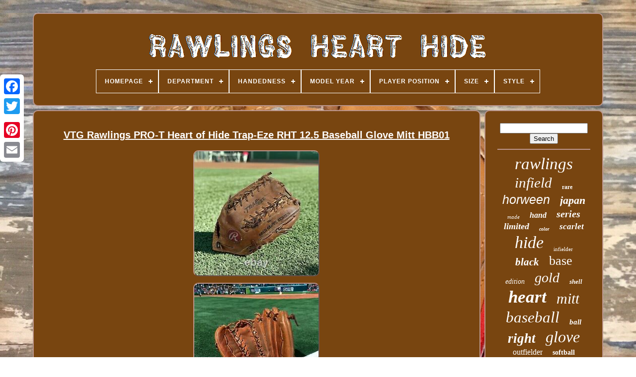

--- FILE ---
content_type: text/html
request_url: https://rawlingshearthide.com/vtg_rawlings_pro_t_heart_of_hide_trap_eze_rht_12_5_baseball_glove_mitt_hbb01.htm
body_size: 4605
content:

<!--\\\\\\\\\\\\\\\\\\\\\\\\\\\\\\\\\\\\\\\\\\\\\\\\\\\\\\\\\\\\\\\\\\\\\\\\\\\\\\\\\\\\\\\\\\\\\\\\\\\\\\\\\\\\\\\\\\-->
<!doctype html> 
	 
  


  
 <html> 


				
 
<head>
	



	
  	
	<title>  	Vtg Rawlings Pro-t Heart Of Hide Trap-eze Rht 12.5 Baseball Glove Mitt Hbb01 
 	 </title>  
 
	
	
 <meta	http-equiv="content-type"	content="text/html; charset=UTF-8">
	 	
	
 


<!--\\\\\\\\\\\\\\\\\\\\\\\\\\\\\\\\\\\\\\\\\\\\\\\\\\\\\\\\\\\\\\\\\\\\\\\\\\\\\\\\\\\\\\\\\\\\\\\\\\\\\\\\\\\\\\\\\\-->
<meta  content="width=device-width, initial-scale=1"	name="viewport">
  
	
		

<link  rel="stylesheet" type="text/css"  href="https://rawlingshearthide.com/waqycohaq.css">
		<link type="text/css" rel="stylesheet"	href="https://rawlingshearthide.com/kybe.css">   

	 <script  src="https://code.jquery.com/jquery-latest.min.js"  type="text/javascript"></script>
	
 <script type="text/javascript" src="https://rawlingshearthide.com/jozymer.js">	</script>
 	
	  	 	<script   src="https://rawlingshearthide.com/kyseqe.js"   type="text/javascript">  </script>
	
 	<script  src="https://rawlingshearthide.com/rosikoqi.js" type="text/javascript"	async>	</script> 
  
	 

<!--\\\\\\\\\\\\\\\\\\\\\\\\\\\\\\\\\\\\\\\\\\\\\\\\\\\\\\\\\\\\\\\\\\\\\\\\\\\\\\\\\\\\\\\\\\\\\\\\\\\\\\\\\\\\\\\\\\

		SCRIPT

\\\\\\\\\\\\\\\\\\\\\\\\\\\\\\\\\\\\\\\\\\\\\\\\\\\\\\\\\\\\\\\\\\\\\\\\\\\\\\\\\\\\\\\\\\\\\\\\\\\\\\\\\\\\\\\\\\-->
<script   async type="text/javascript" src="https://rawlingshearthide.com/wihez.js">
	


</script>


	
		 <script type="text/javascript"> 
	var a2a_config = a2a_config || {};a2a_config.no_3p = 1;	 
 </script> 	
 
	
<script   async	type="text/javascript" src="//static.addtoany.com/menu/page.js"> 
</script>		
		
	 <script  src="//static.addtoany.com/menu/page.js"	type="text/javascript" async> 	 
</script>  
	 	
<script src="//static.addtoany.com/menu/page.js" async   type="text/javascript">  </script>

 

 
 	 	 </head>
 
  	
  
   <body  data-id="226091205646"> 
 

	



	
		 <div   style="left:0px; top:150px;"  class="a2a_kit a2a_kit_size_32 a2a_floating_style a2a_vertical_style">


  
		 <a  class="a2a_button_facebook"> 
	 	</a>		
			 	
 	<a   class="a2a_button_twitter">	 
</a>
		    <a   class="a2a_button_google_plus">  
 </a>	 	
		  	<a class="a2a_button_pinterest">


</a>

			

<!--\\\\\\\\\\\\\\\\\\\\\\\\\\\\\\\\\\\\\\\\\\\\\\\\\\\\\\\\\\\\\\\\\\\\\\\\\\\\\\\\\\\\\\\\\\\\\\\\\\\\\\\\\\\\\\\\\\-->
<a  class="a2a_button_email">
 	
	</a>
 
			 </div>   


	  
 <div id="tazyhi">  
    	 
		


  <div id="dacuhas">  	 	   
				  
<!--\\\\\\\\\\\\\\\\\\\\\\\\\\\\\\\\\\\\\\\\\\\\\\\\\\\\\\\\\\\\\\\\\\\\\\\\\\\\\\\\\\\\\\\\\\\\\\\\\\\\\\\\\\\\\\\\\\-->
<a href="https://rawlingshearthide.com/">  
	
	 

<!--\\\\\\\\\\\\\\\\\\\\\\\\\\\\\\\\\\\\\\\\\\\\\\\\\\\\\\\\\\\\\\\\\\\\\\\\\\\\\\\\\\\\\\\\\\\\\\\\\\\\\\\\\\\\\\\\\\
		img
\\\\\\\\\\\\\\\\\\\\\\\\\\\\\\\\\\\\\\\\\\\\\\\\\\\\\\\\\\\\\\\\\\\\\\\\\\\\\\\\\\\\\\\\\\\\\\\\\\\\\\\\\\\\\\\\\\-->
<img  src="https://rawlingshearthide.com/rawlings_heart_hide.gif" alt="Rawlings Heart Hide">	 

</a>
    

			
<div id='tahali' class='align-center'>
<ul>
<li class='has-sub'><a href='https://rawlingshearthide.com/'><span>Homepage</span></a>
<ul>
	<li><a href='https://rawlingshearthide.com/latest_items_rawlings_heart_hide.htm'><span>Latest items</span></a></li>
	<li><a href='https://rawlingshearthide.com/most_viewed_items_rawlings_heart_hide.htm'><span>Most viewed items</span></a></li>
	<li><a href='https://rawlingshearthide.com/recent_videos_rawlings_heart_hide.htm'><span>Recent videos</span></a></li>
</ul>
</li>

<li class='has-sub'><a href='https://rawlingshearthide.com/department/'><span>Department</span></a>
<ul>
	<li><a href='https://rawlingshearthide.com/department/adult.htm'><span>Adult (3)</span></a></li>
	<li><a href='https://rawlingshearthide.com/department/baseball.htm'><span>Baseball (6)</span></a></li>
	<li><a href='https://rawlingshearthide.com/department/boys.htm'><span>Boys (11)</span></a></li>
	<li><a href='https://rawlingshearthide.com/department/male.htm'><span>Male (6)</span></a></li>
	<li><a href='https://rawlingshearthide.com/department/men.htm'><span>Men (544)</span></a></li>
	<li><a href='https://rawlingshearthide.com/department/mens.htm'><span>Mens (5)</span></a></li>
	<li><a href='https://rawlingshearthide.com/department/unisex_adult.htm'><span>Unisex (adult) (2)</span></a></li>
	<li><a href='https://rawlingshearthide.com/department/unisex_adult.htm'><span>Unisex Adult (397)</span></a></li>
	<li><a href='https://rawlingshearthide.com/department/unisex_adults.htm'><span>Unisex Adults (505)</span></a></li>
	<li><a href='https://rawlingshearthide.com/department/unisex_kids.htm'><span>Unisex Kids (8)</span></a></li>
	<li><a href='https://rawlingshearthide.com/department/women.htm'><span>Women (30)</span></a></li>
	<li><a href='https://rawlingshearthide.com/department/women_s.htm'><span>Women's (12)</span></a></li>
	<li><a href='https://rawlingshearthide.com/department/youth.htm'><span>Youth (2)</span></a></li>
	<li><a href='https://rawlingshearthide.com/latest_items_rawlings_heart_hide.htm'>... (2863)</a></li>
</ul>
</li>

<li class='has-sub'><a href='https://rawlingshearthide.com/handedness/'><span>Handedness</span></a>
<ul>
	<li><a href='https://rawlingshearthide.com/handedness/both.htm'><span>Both (8)</span></a></li>
	<li><a href='https://rawlingshearthide.com/handedness/left.htm'><span>Left (257)</span></a></li>
	<li><a href='https://rawlingshearthide.com/handedness/left_handed_thrower.htm'><span>Left-handed Thrower (31)</span></a></li>
	<li><a href='https://rawlingshearthide.com/handedness/right.htm'><span>Right (1667)</span></a></li>
	<li><a href='https://rawlingshearthide.com/handedness/right_hand_throw.htm'><span>Right Hand Throw (10)</span></a></li>
	<li><a href='https://rawlingshearthide.com/handedness/right_handed_throw.htm'><span>Right Handed Throw (12)</span></a></li>
	<li><a href='https://rawlingshearthide.com/handedness/right_handed_thrower.htm'><span>Right-handed Thrower (182)</span></a></li>
	<li><a href='https://rawlingshearthide.com/handedness/throws_right.htm'><span>Throws Right (4)</span></a></li>
	<li><a href='https://rawlingshearthide.com/handedness/throwsright.htm'><span>Throwsright (4)</span></a></li>
	<li><a href='https://rawlingshearthide.com/latest_items_rawlings_heart_hide.htm'>... (2219)</a></li>
</ul>
</li>

<li class='has-sub'><a href='https://rawlingshearthide.com/model_year/'><span>Model Year</span></a>
<ul>
	<li><a href='https://rawlingshearthide.com/model_year/unknown.htm'><span>Unknown (47)</span></a></li>
	<li><a href='https://rawlingshearthide.com/model_year/1989.htm'><span>1989 (3)</span></a></li>
	<li><a href='https://rawlingshearthide.com/model_year/1990.htm'><span>1990 (3)</span></a></li>
	<li><a href='https://rawlingshearthide.com/model_year/1998.htm'><span>1998 (3)</span></a></li>
	<li><a href='https://rawlingshearthide.com/model_year/2002.htm'><span>2002 (3)</span></a></li>
	<li><a href='https://rawlingshearthide.com/model_year/2004.htm'><span>2004 (10)</span></a></li>
	<li><a href='https://rawlingshearthide.com/model_year/2006.htm'><span>2006 (3)</span></a></li>
	<li><a href='https://rawlingshearthide.com/model_year/2014.htm'><span>2014 (3)</span></a></li>
	<li><a href='https://rawlingshearthide.com/model_year/2015.htm'><span>2015 (9)</span></a></li>
	<li><a href='https://rawlingshearthide.com/model_year/2016.htm'><span>2016 (5)</span></a></li>
	<li><a href='https://rawlingshearthide.com/model_year/2017.htm'><span>2017 (5)</span></a></li>
	<li><a href='https://rawlingshearthide.com/model_year/2018.htm'><span>2018 (6)</span></a></li>
	<li><a href='https://rawlingshearthide.com/model_year/2019.htm'><span>2019 (11)</span></a></li>
	<li><a href='https://rawlingshearthide.com/model_year/2020.htm'><span>2020 (44)</span></a></li>
	<li><a href='https://rawlingshearthide.com/model_year/2021.htm'><span>2021 (184)</span></a></li>
	<li><a href='https://rawlingshearthide.com/model_year/2022.htm'><span>2022 (253)</span></a></li>
	<li><a href='https://rawlingshearthide.com/model_year/2023.htm'><span>2023 (121)</span></a></li>
	<li><a href='https://rawlingshearthide.com/model_year/2024.htm'><span>2024 (115)</span></a></li>
	<li><a href='https://rawlingshearthide.com/model_year/2025.htm'><span>2025 (33)</span></a></li>
	<li><a href='https://rawlingshearthide.com/model_year/2026.htm'><span>2026 (7)</span></a></li>
	<li><a href='https://rawlingshearthide.com/latest_items_rawlings_heart_hide.htm'>... (3526)</a></li>
</ul>
</li>

<li class='has-sub'><a href='https://rawlingshearthide.com/player_position/'><span>Player Position</span></a>
<ul>
	<li><a href='https://rawlingshearthide.com/player_position/catcher.htm'><span>Catcher (236)</span></a></li>
	<li><a href='https://rawlingshearthide.com/player_position/catchers.htm'><span>Catchers (3)</span></a></li>
	<li><a href='https://rawlingshearthide.com/player_position/first_base.htm'><span>First Base (136)</span></a></li>
	<li><a href='https://rawlingshearthide.com/player_position/infield.htm'><span>Infield (960)</span></a></li>
	<li><a href='https://rawlingshearthide.com/player_position/infield_outfield.htm'><span>Infield / Outfield (4)</span></a></li>
	<li><a href='https://rawlingshearthide.com/player_position/infield_pitcher.htm'><span>Infield / Pitcher (4)</span></a></li>
	<li><a href='https://rawlingshearthide.com/player_position/infield_pitcher.htm'><span>Infield, Pitcher (3)</span></a></li>
	<li><a href='https://rawlingshearthide.com/player_position/outfield.htm'><span>Outfield (347)</span></a></li>
	<li><a href='https://rawlingshearthide.com/player_position/pitcher.htm'><span>Pitcher (93)</span></a></li>
	<li><a href='https://rawlingshearthide.com/player_position/pitcher_infield.htm'><span>Pitcher / Infield (2)</span></a></li>
	<li><a href='https://rawlingshearthide.com/latest_items_rawlings_heart_hide.htm'>... (2606)</a></li>
</ul>
</li>

<li class='has-sub'><a href='https://rawlingshearthide.com/size/'><span>Size</span></a>
<ul>
	<li><a href='https://rawlingshearthide.com/size/11_25.htm'><span>11.25 (177)</span></a></li>
	<li><a href='https://rawlingshearthide.com/size/11_5.htm'><span>11.5 (776)</span></a></li>
	<li><a href='https://rawlingshearthide.com/size/11_5_inches.htm'><span>11.5 Inches (14)</span></a></li>
	<li><a href='https://rawlingshearthide.com/size/11_5.htm'><span>11.5\ (66)</span></a></li>
	<li><a href='https://rawlingshearthide.com/size/11_75.htm'><span>11.75 (376)</span></a></li>
	<li><a href='https://rawlingshearthide.com/size/11_75_inches.htm'><span>11.75 Inches (9)</span></a></li>
	<li><a href='https://rawlingshearthide.com/size/11_75.htm'><span>11.75\ (23)</span></a></li>
	<li><a href='https://rawlingshearthide.com/size/12_25.htm'><span>12.25 (54)</span></a></li>
	<li><a href='https://rawlingshearthide.com/size/12_25.htm'><span>12.25\ (15)</span></a></li>
	<li><a href='https://rawlingshearthide.com/size/12_5.htm'><span>12.5 (152)</span></a></li>
	<li><a href='https://rawlingshearthide.com/size/12_5.htm'><span>12.5\ (15)</span></a></li>
	<li><a href='https://rawlingshearthide.com/size/12_75.htm'><span>12.75 (210)</span></a></li>
	<li><a href='https://rawlingshearthide.com/size/12_75.htm'><span>12.75\ (22)</span></a></li>
	<li><a href='https://rawlingshearthide.com/size/12.htm'><span>12\ (30)</span></a></li>
	<li><a href='https://rawlingshearthide.com/size/13.htm'><span>13\ (17)</span></a></li>
	<li><a href='https://rawlingshearthide.com/size/32_5.htm'><span>32.5 (18)</span></a></li>
	<li><a href='https://rawlingshearthide.com/size/33_5.htm'><span>33.5 (9)</span></a></li>
	<li><a href='https://rawlingshearthide.com/size/33in.htm'><span>33in (14)</span></a></li>
	<li><a href='https://rawlingshearthide.com/size/one_size.htm'><span>One Size (35)</span></a></li>
	<li><a href='https://rawlingshearthide.com/size/regular.htm'><span>Regular (20)</span></a></li>
	<li><a href='https://rawlingshearthide.com/latest_items_rawlings_heart_hide.htm'>... (2342)</a></li>
</ul>
</li>

<li class='has-sub'><a href='https://rawlingshearthide.com/style/'><span>Style</span></a>
<ul>
	<li><a href='https://rawlingshearthide.com/style/3_cut_finger.htm'><span>3 Cut Finger (3)</span></a></li>
	<li><a href='https://rawlingshearthide.com/style/5_finger.htm'><span>5 Finger (750)</span></a></li>
	<li><a href='https://rawlingshearthide.com/style/athletic.htm'><span>Athletic (44)</span></a></li>
	<li><a href='https://rawlingshearthide.com/style/backpack.htm'><span>Backpack (3)</span></a></li>
	<li><a href='https://rawlingshearthide.com/style/combination.htm'><span>Combination (8)</span></a></li>
	<li><a href='https://rawlingshearthide.com/style/full_finger.htm'><span>Full Finger (147)</span></a></li>
	<li><a href='https://rawlingshearthide.com/style/heart_of_the_hide.htm'><span>Heart Of The Hide (3)</span></a></li>
	<li><a href='https://rawlingshearthide.com/style/infield.htm'><span>Infield (14)</span></a></li>
	<li><a href='https://rawlingshearthide.com/style/lobster.htm'><span>Lobster (3)</span></a></li>
	<li><a href='https://rawlingshearthide.com/style/mitten.htm'><span>Mitten (39)</span></a></li>
	<li><a href='https://rawlingshearthide.com/style/outfield.htm'><span>Outfield (5)</span></a></li>
	<li><a href='https://rawlingshearthide.com/style/pancake.htm'><span>Pancake (12)</span></a></li>
	<li><a href='https://rawlingshearthide.com/style/pro.htm'><span>Pro (3)</span></a></li>
	<li><a href='https://rawlingshearthide.com/style/regular.htm'><span>Regular (19)</span></a></li>
	<li><a href='https://rawlingshearthide.com/style/single_finger.htm'><span>Single Finger (4)</span></a></li>
	<li><a href='https://rawlingshearthide.com/style/speed_shell_floral.htm'><span>Speed Shell Floral (3)</span></a></li>
	<li><a href='https://rawlingshearthide.com/style/sport_mitt.htm'><span>Sport_mitt (3)</span></a></li>
	<li><a href='https://rawlingshearthide.com/style/tote.htm'><span>Tote (3)</span></a></li>
	<li><a href='https://rawlingshearthide.com/style/unknown.htm'><span>Unknown (8)</span></a></li>
	<li><a href='https://rawlingshearthide.com/style/wing_tip.htm'><span>Wing Tip (22)</span></a></li>
	<li><a href='https://rawlingshearthide.com/latest_items_rawlings_heart_hide.htm'>... (3298)</a></li>
</ul>
</li>

</ul>
</div>

		
	   </div>   

		<div  id="lubywow">

	  
			   <div id="gejobi">		  


				

	 	 
<!--\\\\\\\\\\\\\\\\\\\\\\\\\\\\\\\\\\\\\\\\\\\\\\\\\\\\\\\\\\\\\\\\\\\\\\\\\\\\\\\\\\\\\\\\\\\\\\\\\\\\\\\\\\\\\\\\\\-->
<div id="bafuj">	  
 

	 </div> 

				<h1 class="[base64]">VTG Rawlings PRO-T Heart of Hide Trap-Eze RHT 12.5 Baseball Glove Mitt HBB01 </h1>	<img class="uifVj" src="https://rawlingshearthide.com/pics/VTG_Rawlings_PRO_T_Heart_of_Hide_Trap_Eze_RHT_12_5_Baseball_Glove_Mitt_HBB01_01_bn.jpg" title="VTG Rawlings PRO-T Heart of Hide Trap-Eze RHT 12.5 Baseball Glove Mitt HBB01" alt="VTG Rawlings PRO-T Heart of Hide Trap-Eze RHT 12.5 Baseball Glove Mitt HBB01"/><br/> 
 

<img class="uifVj" src="https://rawlingshearthide.com/pics/VTG_Rawlings_PRO_T_Heart_of_Hide_Trap_Eze_RHT_12_5_Baseball_Glove_Mitt_HBB01_02_nwu.jpg" title="VTG Rawlings PRO-T Heart of Hide Trap-Eze RHT 12.5 Baseball Glove Mitt HBB01" alt="VTG Rawlings PRO-T Heart of Hide Trap-Eze RHT 12.5 Baseball Glove Mitt HBB01"/>	<br/> 
<img class="uifVj" src="https://rawlingshearthide.com/pics/VTG_Rawlings_PRO_T_Heart_of_Hide_Trap_Eze_RHT_12_5_Baseball_Glove_Mitt_HBB01_03_tfw.jpg" title="VTG Rawlings PRO-T Heart of Hide Trap-Eze RHT 12.5 Baseball Glove Mitt HBB01" alt="VTG Rawlings PRO-T Heart of Hide Trap-Eze RHT 12.5 Baseball Glove Mitt HBB01"/>	 <br/> <img class="uifVj" src="https://rawlingshearthide.com/pics/VTG_Rawlings_PRO_T_Heart_of_Hide_Trap_Eze_RHT_12_5_Baseball_Glove_Mitt_HBB01_04_sbg.jpg" title="VTG Rawlings PRO-T Heart of Hide Trap-Eze RHT 12.5 Baseball Glove Mitt HBB01" alt="VTG Rawlings PRO-T Heart of Hide Trap-Eze RHT 12.5 Baseball Glove Mitt HBB01"/>
 
<br/> 


<img class="uifVj" src="https://rawlingshearthide.com/pics/VTG_Rawlings_PRO_T_Heart_of_Hide_Trap_Eze_RHT_12_5_Baseball_Glove_Mitt_HBB01_05_ilz.jpg" title="VTG Rawlings PRO-T Heart of Hide Trap-Eze RHT 12.5 Baseball Glove Mitt HBB01" alt="VTG Rawlings PRO-T Heart of Hide Trap-Eze RHT 12.5 Baseball Glove Mitt HBB01"/> 	
<br/>

	   <img class="uifVj" src="https://rawlingshearthide.com/pics/VTG_Rawlings_PRO_T_Heart_of_Hide_Trap_Eze_RHT_12_5_Baseball_Glove_Mitt_HBB01_06_ur.jpg" title="VTG Rawlings PRO-T Heart of Hide Trap-Eze RHT 12.5 Baseball Glove Mitt HBB01" alt="VTG Rawlings PRO-T Heart of Hide Trap-Eze RHT 12.5 Baseball Glove Mitt HBB01"/> 		<br/> 


 
 <img class="uifVj" src="https://rawlingshearthide.com/pics/VTG_Rawlings_PRO_T_Heart_of_Hide_Trap_Eze_RHT_12_5_Baseball_Glove_Mitt_HBB01_07_xl.jpg" title="VTG Rawlings PRO-T Heart of Hide Trap-Eze RHT 12.5 Baseball Glove Mitt HBB01" alt="VTG Rawlings PRO-T Heart of Hide Trap-Eze RHT 12.5 Baseball Glove Mitt HBB01"/>	<br/>
 	   	
<img class="uifVj" src="https://rawlingshearthide.com/pics/VTG_Rawlings_PRO_T_Heart_of_Hide_Trap_Eze_RHT_12_5_Baseball_Glove_Mitt_HBB01_08_qr.jpg" title="VTG Rawlings PRO-T Heart of Hide Trap-Eze RHT 12.5 Baseball Glove Mitt HBB01" alt="VTG Rawlings PRO-T Heart of Hide Trap-Eze RHT 12.5 Baseball Glove Mitt HBB01"/> <br/> 
<img class="uifVj" src="https://rawlingshearthide.com/pics/VTG_Rawlings_PRO_T_Heart_of_Hide_Trap_Eze_RHT_12_5_Baseball_Glove_Mitt_HBB01_09_csp.jpg" title="VTG Rawlings PRO-T Heart of Hide Trap-Eze RHT 12.5 Baseball Glove Mitt HBB01" alt="VTG Rawlings PRO-T Heart of Hide Trap-Eze RHT 12.5 Baseball Glove Mitt HBB01"/>  

<br/>
 <img class="uifVj" src="https://rawlingshearthide.com/pics/VTG_Rawlings_PRO_T_Heart_of_Hide_Trap_Eze_RHT_12_5_Baseball_Glove_Mitt_HBB01_10_iplb.jpg" title="VTG Rawlings PRO-T Heart of Hide Trap-Eze RHT 12.5 Baseball Glove Mitt HBB01" alt="VTG Rawlings PRO-T Heart of Hide Trap-Eze RHT 12.5 Baseball Glove Mitt HBB01"/>	<br/>

<img class="uifVj" src="https://rawlingshearthide.com/pics/VTG_Rawlings_PRO_T_Heart_of_Hide_Trap_Eze_RHT_12_5_Baseball_Glove_Mitt_HBB01_11_bm.jpg" title="VTG Rawlings PRO-T Heart of Hide Trap-Eze RHT 12.5 Baseball Glove Mitt HBB01" alt="VTG Rawlings PRO-T Heart of Hide Trap-Eze RHT 12.5 Baseball Glove Mitt HBB01"/>	

 <br/>
		<img class="uifVj" src="https://rawlingshearthide.com/pics/VTG_Rawlings_PRO_T_Heart_of_Hide_Trap_Eze_RHT_12_5_Baseball_Glove_Mitt_HBB01_12_dn.jpg" title="VTG Rawlings PRO-T Heart of Hide Trap-Eze RHT 12.5 Baseball Glove Mitt HBB01" alt="VTG Rawlings PRO-T Heart of Hide Trap-Eze RHT 12.5 Baseball Glove Mitt HBB01"/>	 	

<br/><img class="uifVj" src="https://rawlingshearthide.com/pics/VTG_Rawlings_PRO_T_Heart_of_Hide_Trap_Eze_RHT_12_5_Baseball_Glove_Mitt_HBB01_13_kxpv.jpg" title="VTG Rawlings PRO-T Heart of Hide Trap-Eze RHT 12.5 Baseball Glove Mitt HBB01" alt="VTG Rawlings PRO-T Heart of Hide Trap-Eze RHT 12.5 Baseball Glove Mitt HBB01"/> 		<br/>  
<img class="uifVj" src="https://rawlingshearthide.com/pics/VTG_Rawlings_PRO_T_Heart_of_Hide_Trap_Eze_RHT_12_5_Baseball_Glove_Mitt_HBB01_14_bcjk.jpg" title="VTG Rawlings PRO-T Heart of Hide Trap-Eze RHT 12.5 Baseball Glove Mitt HBB01" alt="VTG Rawlings PRO-T Heart of Hide Trap-Eze RHT 12.5 Baseball Glove Mitt HBB01"/> 

 <br/>   
<img class="uifVj" src="https://rawlingshearthide.com/pics/VTG_Rawlings_PRO_T_Heart_of_Hide_Trap_Eze_RHT_12_5_Baseball_Glove_Mitt_HBB01_15_rc.jpg" title="VTG Rawlings PRO-T Heart of Hide Trap-Eze RHT 12.5 Baseball Glove Mitt HBB01" alt="VTG Rawlings PRO-T Heart of Hide Trap-Eze RHT 12.5 Baseball Glove Mitt HBB01"/>
 	 
<br/>	<br/>  	 <img class="uifVj" src="https://rawlingshearthide.com/mafi.gif" title="VTG Rawlings PRO-T Heart of Hide Trap-Eze RHT 12.5 Baseball Glove Mitt HBB01" alt="VTG Rawlings PRO-T Heart of Hide Trap-Eze RHT 12.5 Baseball Glove Mitt HBB01"/>	   <img class="uifVj" src="https://rawlingshearthide.com/xyca.gif" title="VTG Rawlings PRO-T Heart of Hide Trap-Eze RHT 12.5 Baseball Glove Mitt HBB01" alt="VTG Rawlings PRO-T Heart of Hide Trap-Eze RHT 12.5 Baseball Glove Mitt HBB01"/> 
<br/> 
	This vintage Rawlings PRO-T Heart of Hide Trap-Eze Gold Glove Series RHT 12.5 baseball glove mitt is a must-have for any serious baseball collector. Made by one of the top brands in the game, this glove is perfect for display or use on the field. Featuring a classic design and high-quality HOWEEN leather, this glove is sure to stand the test of time. <p>	 Whether you're a fan of vintage sports memorabilia or just looking for a unique addition to your collection, this Rawlings glove is a great choice. Don't miss out on the chance to own a piece of baseball history. This Rawlings glove is in very good pre-owned used condition.</p> 

<br/>	 <img class="uifVj" src="https://rawlingshearthide.com/mafi.gif" title="VTG Rawlings PRO-T Heart of Hide Trap-Eze RHT 12.5 Baseball Glove Mitt HBB01" alt="VTG Rawlings PRO-T Heart of Hide Trap-Eze RHT 12.5 Baseball Glove Mitt HBB01"/>	   <img class="uifVj" src="https://rawlingshearthide.com/xyca.gif" title="VTG Rawlings PRO-T Heart of Hide Trap-Eze RHT 12.5 Baseball Glove Mitt HBB01" alt="VTG Rawlings PRO-T Heart of Hide Trap-Eze RHT 12.5 Baseball Glove Mitt HBB01"/><br/>		
				
				


<script   type="text/javascript">  
	
					nykimaran();
				  </script>

	
	 
				
				 
<div	style="margin:10px auto;width:120px;" class="a2a_kit a2a_default_style">

	 	 

					

<a class="a2a_button_facebook"> 	    	 </a> 
					 
  
<a   class="a2a_button_twitter">  

</a> 		
					
 <a  class="a2a_button_google_plus"> 	</a> 
					 	
 <a class="a2a_button_pinterest"> 
 </a>
 	 
  	
					  	<a  class="a2a_button_email">
	
 </a>
					</div>  
					
				
			
	 </div>
 
 
			 	<div id="caxoj"> 
				
				 <div   id="bonipi">


 	 
					  	<hr> 		
				

  
	</div> 


 


				
 <div id="zikofa">   	

 </div> 
	
				
					 <div id="javoguf"> 
	 	
					<a style="font-family:Comic Sans MS;font-size:33px;font-weight:lighter;font-style:italic;text-decoration:none" href="https://rawlingshearthide.com/cat/rawlings.htm">rawlings</a><a style="font-family:Terminal;font-size:29px;font-weight:lighter;font-style:oblique;text-decoration:none" href="https://rawlingshearthide.com/cat/infield.htm">infield</a><a style="font-family:Colonna MT;font-size:12px;font-weight:bold;font-style:normal;text-decoration:none" href="https://rawlingshearthide.com/cat/rare.htm">rare</a><a style="font-family:Cursive Elegant;font-size:25px;font-weight:lighter;font-style:italic;text-decoration:none" href="https://rawlingshearthide.com/cat/horween.htm">horween</a><a style="font-family:Gill Sans Condensed Bold;font-size:22px;font-weight:bold;font-style:oblique;text-decoration:none" href="https://rawlingshearthide.com/cat/japan.htm">japan</a><a style="font-family:Palatino;font-size:11px;font-weight:lighter;font-style:oblique;text-decoration:none" href="https://rawlingshearthide.com/cat/made.htm">made</a><a style="font-family:MS LineDraw;font-size:16px;font-weight:bolder;font-style:italic;text-decoration:none" href="https://rawlingshearthide.com/cat/hand.htm">hand</a><a style="font-family:Playbill;font-size:20px;font-weight:bold;font-style:oblique;text-decoration:none" href="https://rawlingshearthide.com/cat/series.htm">series</a><a style="font-family:Albertus Medium;font-size:18px;font-weight:bolder;font-style:italic;text-decoration:none" href="https://rawlingshearthide.com/cat/limited.htm">limited</a><a style="font-family:Micro;font-size:10px;font-weight:bolder;font-style:italic;text-decoration:none" href="https://rawlingshearthide.com/cat/color.htm">color</a><a style="font-family:Arial Black;font-size:17px;font-weight:bolder;font-style:italic;text-decoration:none" href="https://rawlingshearthide.com/cat/scarlet.htm">scarlet</a><a style="font-family:Geneva;font-size:34px;font-weight:lighter;font-style:italic;text-decoration:none" href="https://rawlingshearthide.com/cat/hide.htm">hide</a><a style="font-family:Univers;font-size:11px;font-weight:normal;font-style:normal;text-decoration:none" href="https://rawlingshearthide.com/cat/infielder.htm">infielder</a><a style="font-family:Sonoma Italic;font-size:21px;font-weight:bold;font-style:oblique;text-decoration:none" href="https://rawlingshearthide.com/cat/black.htm">black</a><a style="font-family:Wide Latin;font-size:26px;font-weight:lighter;font-style:normal;text-decoration:none" href="https://rawlingshearthide.com/cat/base.htm">base</a><a style="font-family:Arial Rounded MT Bold;font-size:14px;font-weight:lighter;font-style:oblique;text-decoration:none" href="https://rawlingshearthide.com/cat/edition.htm">edition</a><a style="font-family:Haettenschweiler;font-size:28px;font-weight:lighter;font-style:oblique;text-decoration:none" href="https://rawlingshearthide.com/cat/gold.htm">gold</a><a style="font-family:Comic Sans MS;font-size:13px;font-weight:bolder;font-style:italic;text-decoration:none" href="https://rawlingshearthide.com/cat/shell.htm">shell</a><a style="font-family:Kino MT;font-size:35px;font-weight:bolder;font-style:italic;text-decoration:none" href="https://rawlingshearthide.com/cat/heart.htm">heart</a><a style="font-family:Klang MT;font-size:30px;font-weight:lighter;font-style:italic;text-decoration:none" href="https://rawlingshearthide.com/cat/mitt.htm">mitt</a><a style="font-family:Garamond;font-size:31px;font-weight:lighter;font-style:italic;text-decoration:none" href="https://rawlingshearthide.com/cat/baseball.htm">baseball</a><a style="font-family:Bookman Old Style;font-size:15px;font-weight:bold;font-style:oblique;text-decoration:none" href="https://rawlingshearthide.com/cat/ball.htm">ball</a><a style="font-family:Book Antiqua;font-size:27px;font-weight:bolder;font-style:oblique;text-decoration:none" href="https://rawlingshearthide.com/cat/right.htm">right</a><a style="font-family:Palatino;font-size:32px;font-weight:normal;font-style:oblique;text-decoration:none" href="https://rawlingshearthide.com/cat/glove.htm">glove</a><a style="font-family:Micro;font-size:16px;font-weight:normal;font-style:normal;text-decoration:none" href="https://rawlingshearthide.com/cat/outfielder.htm">outfielder</a><a style="font-family:Univers;font-size:14px;font-weight:bold;font-style:normal;text-decoration:none" href="https://rawlingshearthide.com/cat/softball.htm">softball</a><a style="font-family:Britannic Bold;font-size:19px;font-weight:bold;font-style:oblique;text-decoration:none" href="https://rawlingshearthide.com/cat/catcher.htm">catcher</a><a style="font-family:GilbertUltraBold;font-size:15px;font-weight:normal;font-style:normal;text-decoration:none" href="https://rawlingshearthide.com/cat/outfield.htm">outfield</a><a style="font-family:Albertus Extra Bold;font-size:18px;font-weight:normal;font-style:normal;text-decoration:none" href="https://rawlingshearthide.com/cat/left.htm">left</a><a style="font-family:Charcoal;font-size:23px;font-weight:normal;font-style:normal;text-decoration:none" href="https://rawlingshearthide.com/cat/first.htm">first</a><a style="font-family:OzHandicraft BT;font-size:13px;font-weight:normal;font-style:oblique;text-decoration:none" href="https://rawlingshearthide.com/cat/custom.htm">custom</a><a style="font-family:Britannic Bold;font-size:12px;font-weight:bolder;font-style:italic;text-decoration:none" href="https://rawlingshearthide.com/cat/sync.htm">sync</a><a style="font-family:Century Schoolbook;font-size:17px;font-weight:bolder;font-style:italic;text-decoration:none" href="https://rawlingshearthide.com/cat/throw.htm">throw</a><a style="font-family:Times;font-size:19px;font-weight:bolder;font-style:normal;text-decoration:none" href="https://rawlingshearthide.com/cat/catchers.htm">catchers</a><a style="font-family:CG Times;font-size:24px;font-weight:bolder;font-style:oblique;text-decoration:none" href="https://rawlingshearthide.com/cat/inch.htm">inch</a>  
					 	 </div>  


			
				</div> 		 
		 
 </div>
	
   	
	
			  	
<div  id="daceteco">
	
		
			  <ul>
	 
				 
 
  
<!--\\\\\\\\\\\\\\\\\\\\\\\\\\\\\\\\\\\\\\\\\\\\\\\\\\\\\\\\\\\\\\\\\\\\\\\\\\\\\\\\\\\\\\\\\\\\\\\\\\\\\\\\\\\\\\\\\\-->
<li>	


						
  
<!--\\\\\\\\\\\\\\\\\\\\\\\\\\\\\\\\\\\\\\\\\\\\\\\\\\\\\\\\\\\\\\\\\\\\\\\\\\\\\\\\\\\\\\\\\\\\\\\\\\\\\\\\\\\\\\\\\\-->
<a href="https://rawlingshearthide.com/"> 



 Homepage 
</a>


				


 		</li>	
				
	


<!--\\\\\\\\\\\\\\\\\\\\\\\\\\\\\\\\\\\\\\\\\\\\\\\\\\\\\\\\\\\\\\\\\\\\\\\\\\\\\\\\\\\\\\\\\\\\\\\\\\\\\\\\\\\\\\\\\\-->
<li>	 


					
 <a href="https://rawlingshearthide.com/ryhipa.php">
 
	Contact Us 



</a>   

 
						</li>
				<li>
   
					 
 
 <a	href="https://rawlingshearthide.com/privacy.htm"> 
	Privacy Policies 

 </a>


 
				
	
  </li>
 

 		
				 <li>	

						 <a href="https://rawlingshearthide.com/jopy.htm">	

	Terms of Use	</a>		
				   </li> 
 
				

				</ul>	  
			
		 	</div>  

	
  </div>	 
 
   

   </body>  
	
  	   </HTML>
